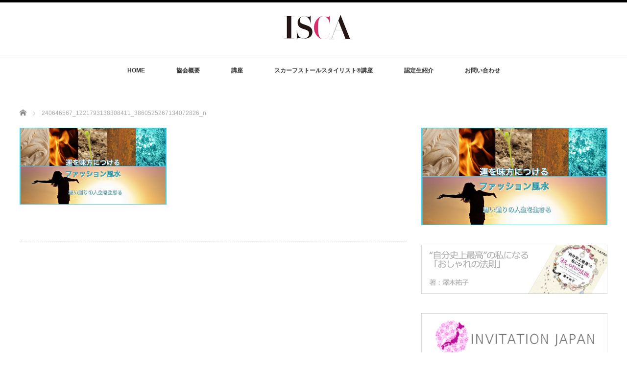

--- FILE ---
content_type: text/html; charset=UTF-8
request_url: https://stylingcounselor.com/fashion-hong-sui/240646567_1221793138308411_3860525267134072826_n/
body_size: 16733
content:
<!DOCTYPE html PUBLIC "-//W3C//DTD XHTML 1.1//EN" "http://www.w3.org/TR/xhtml11/DTD/xhtml11.dtd">
<!--[if lt IE 9]><html xmlns="http://www.w3.org/1999/xhtml" class="ie"><![endif]-->
<!--[if (gt IE 9)|!(IE)]><!--><html xmlns="http://www.w3.org/1999/xhtml"><!--<![endif]-->
<head profile="http://gmpg.org/xfn/11">
<meta name="google-site-verification" content="kClIgleV96DYkz7FV_iAwprVDrqA-39U-7ZKzLLLqxA" />
<meta http-equiv="Content-Type" content="text/html; charset=UTF-8" />
<meta http-equiv="X-UA-Compatible" content="IE=edge,chrome=1" />
<meta name="viewport" content="width=device-width" />
<title>240646567_1221793138308411_3860525267134072826_n | パーソナルスタイリスト講座・スタイリングカウンセラーパーソナルスタイリスト講座・スタイリングカウンセラー</title>
<meta name="description" content="..." />

<link rel="alternate" type="application/rss+xml" title="パーソナルスタイリスト講座・スタイリングカウンセラー RSS Feed" href="https://stylingcounselor.com/feed/" />
<link rel="alternate" type="application/atom+xml" title="パーソナルスタイリスト講座・スタイリングカウンセラー Atom Feed" href="https://stylingcounselor.com/feed/atom/" />
<link rel="pingback" href="https://stylingcounselor.com/xmlrpc.php" />


		<!-- All in One SEO 4.9.2 - aioseo.com -->
	<meta name="robots" content="max-snippet:-1, max-image-preview:large, max-video-preview:-1" />
	<link rel="canonical" href="https://stylingcounselor.com/fashion-hong-sui/240646567_1221793138308411_3860525267134072826_n/" />
	<meta name="generator" content="All in One SEO (AIOSEO) 4.9.2" />
		<meta property="og:locale" content="ja_JP" />
		<meta property="og:site_name" content="パーソナルスタイリスト講座・スタイリングカウンセラー" />
		<meta property="og:type" content="article" />
		<meta property="og:title" content="240646567_1221793138308411_3860525267134072826_n | パーソナルスタイリスト講座・スタイリングカウンセラー" />
		<meta property="og:url" content="https://stylingcounselor.com/fashion-hong-sui/240646567_1221793138308411_3860525267134072826_n/" />
		<meta property="fb:admins" content="146923642063535" />
		<meta property="og:image" content="https://stylingcounselor.com/wp-content/uploads/2021/01/ISCA.jpg" />
		<meta property="og:image:secure_url" content="https://stylingcounselor.com/wp-content/uploads/2021/01/ISCA.jpg" />
		<meta property="og:image:width" content="1746" />
		<meta property="og:image:height" content="1082" />
		<meta property="article:published_time" content="2021-10-23T07:42:58+00:00" />
		<meta property="article:modified_time" content="2021-10-23T07:42:58+00:00" />
		<meta property="article:publisher" content="https://www.facebook.com/stylingcounselor2014" />
		<meta name="twitter:card" content="summary" />
		<meta name="twitter:site" content="@sawakiyuko" />
		<meta name="twitter:title" content="240646567_1221793138308411_3860525267134072826_n | パーソナルスタイリスト講座・スタイリングカウンセラー" />
		<meta name="twitter:image" content="https://stylingcounselor.com/wp-content/uploads/2021/01/ISCA.jpg" />
		<script type="application/ld+json" class="aioseo-schema">
			{"@context":"https:\/\/schema.org","@graph":[{"@type":"BreadcrumbList","@id":"https:\/\/stylingcounselor.com\/fashion-hong-sui\/240646567_1221793138308411_3860525267134072826_n\/#breadcrumblist","itemListElement":[{"@type":"ListItem","@id":"https:\/\/stylingcounselor.com#listItem","position":1,"name":"\u30db\u30fc\u30e0","item":"https:\/\/stylingcounselor.com","nextItem":{"@type":"ListItem","@id":"https:\/\/stylingcounselor.com\/fashion-hong-sui\/240646567_1221793138308411_3860525267134072826_n\/#listItem","name":"240646567_1221793138308411_3860525267134072826_n"}},{"@type":"ListItem","@id":"https:\/\/stylingcounselor.com\/fashion-hong-sui\/240646567_1221793138308411_3860525267134072826_n\/#listItem","position":2,"name":"240646567_1221793138308411_3860525267134072826_n","previousItem":{"@type":"ListItem","@id":"https:\/\/stylingcounselor.com#listItem","name":"\u30db\u30fc\u30e0"}}]},{"@type":"ItemPage","@id":"https:\/\/stylingcounselor.com\/fashion-hong-sui\/240646567_1221793138308411_3860525267134072826_n\/#itempage","url":"https:\/\/stylingcounselor.com\/fashion-hong-sui\/240646567_1221793138308411_3860525267134072826_n\/","name":"240646567_1221793138308411_3860525267134072826_n | \u30d1\u30fc\u30bd\u30ca\u30eb\u30b9\u30bf\u30a4\u30ea\u30b9\u30c8\u8b1b\u5ea7\u30fb\u30b9\u30bf\u30a4\u30ea\u30f3\u30b0\u30ab\u30a6\u30f3\u30bb\u30e9\u30fc","inLanguage":"ja","isPartOf":{"@id":"https:\/\/stylingcounselor.com\/#website"},"breadcrumb":{"@id":"https:\/\/stylingcounselor.com\/fashion-hong-sui\/240646567_1221793138308411_3860525267134072826_n\/#breadcrumblist"},"author":{"@id":"https:\/\/stylingcounselor.com\/author\/yukosawaki\/#author"},"creator":{"@id":"https:\/\/stylingcounselor.com\/author\/yukosawaki\/#author"},"datePublished":"2021-10-23T16:42:58+09:00","dateModified":"2021-10-23T16:42:58+09:00"},{"@type":"Organization","@id":"https:\/\/stylingcounselor.com\/#organization","name":"\u4e00\u822c\u793e\u56e3\u6cd5\u4eba\u56fd\u969b\u30b9\u30bf\u30a4\u30ea\u30f3\u30b0\u30ab\u30a6\u30f3\u30bb\u30e9\u30fc\u5354\u4f1a","description":"\u30d1\u30fc\u30bd\u30ca\u30eb\u30b9\u30bf\u30a4\u30ea\u30b9\u30c8\u990a\u6210\u8b1b\u5ea7","url":"https:\/\/stylingcounselor.com\/","telephone":"+81368129312","logo":{"@type":"ImageObject","url":"https:\/\/stylingcounselor.com\/wp-content\/uploads\/2020\/01\/e910736040414d3c7deea9facd4b143c-1.jpg","@id":"https:\/\/stylingcounselor.com\/fashion-hong-sui\/240646567_1221793138308411_3860525267134072826_n\/#organizationLogo","width":1920,"height":1920},"image":{"@id":"https:\/\/stylingcounselor.com\/fashion-hong-sui\/240646567_1221793138308411_3860525267134072826_n\/#organizationLogo"},"sameAs":["https:\/\/www.instagram.com\/stylingcounselor\/","https:\/\/www.tiktok.com\/@stylingcounselor1","https:\/\/www.youtube.com\/channel\/UCUy2EROQCr11WTs5H_wV4zQ"]},{"@type":"Person","@id":"https:\/\/stylingcounselor.com\/author\/yukosawaki\/#author","url":"https:\/\/stylingcounselor.com\/author\/yukosawaki\/","name":"stylingcounselor","image":{"@type":"ImageObject","@id":"https:\/\/stylingcounselor.com\/fashion-hong-sui\/240646567_1221793138308411_3860525267134072826_n\/#authorImage","url":"https:\/\/secure.gravatar.com\/avatar\/92e912cdc565c435be77bdb5eae5ba74e98edad9fc25a80dd813ffe8698197ec?s=96&d=mm&r=g","width":96,"height":96,"caption":"stylingcounselor"}},{"@type":"WebSite","@id":"https:\/\/stylingcounselor.com\/#website","url":"https:\/\/stylingcounselor.com\/","name":"\u30d1\u30fc\u30bd\u30ca\u30eb\u30b9\u30bf\u30a4\u30ea\u30b9\u30c8\u8b1b\u5ea7\u30fb\u30b9\u30bf\u30a4\u30ea\u30f3\u30b0\u30ab\u30a6\u30f3\u30bb\u30e9\u30fc","description":"\u30d1\u30fc\u30bd\u30ca\u30eb\u30b9\u30bf\u30a4\u30ea\u30b9\u30c8\u990a\u6210\u8b1b\u5ea7","inLanguage":"ja","publisher":{"@id":"https:\/\/stylingcounselor.com\/#organization"}}]}
		</script>
		<!-- All in One SEO -->

	    <script>
	        var ajaxurl = "https://stylingcounselor.com/wp-admin/admin-ajax.php";
	    </script>
	<link rel='dns-prefetch' href='//www.googletagmanager.com' />
<link rel='dns-prefetch' href='//pagead2.googlesyndication.com' />
<link rel="alternate" type="application/rss+xml" title="パーソナルスタイリスト講座・スタイリングカウンセラー &raquo; 240646567_1221793138308411_3860525267134072826_n のコメントのフィード" href="https://stylingcounselor.com/fashion-hong-sui/240646567_1221793138308411_3860525267134072826_n/feed/" />
<link rel="alternate" title="oEmbed (JSON)" type="application/json+oembed" href="https://stylingcounselor.com/wp-json/oembed/1.0/embed?url=https%3A%2F%2Fstylingcounselor.com%2Ffashion-hong-sui%2F240646567_1221793138308411_3860525267134072826_n%2F" />
<link rel="alternate" title="oEmbed (XML)" type="text/xml+oembed" href="https://stylingcounselor.com/wp-json/oembed/1.0/embed?url=https%3A%2F%2Fstylingcounselor.com%2Ffashion-hong-sui%2F240646567_1221793138308411_3860525267134072826_n%2F&#038;format=xml" />
<style id='wp-img-auto-sizes-contain-inline-css' type='text/css'>
img:is([sizes=auto i],[sizes^="auto," i]){contain-intrinsic-size:3000px 1500px}
/*# sourceURL=wp-img-auto-sizes-contain-inline-css */
</style>
<style id='wp-emoji-styles-inline-css' type='text/css'>

	img.wp-smiley, img.emoji {
		display: inline !important;
		border: none !important;
		box-shadow: none !important;
		height: 1em !important;
		width: 1em !important;
		margin: 0 0.07em !important;
		vertical-align: -0.1em !important;
		background: none !important;
		padding: 0 !important;
	}
/*# sourceURL=wp-emoji-styles-inline-css */
</style>
<style id='wp-block-library-inline-css' type='text/css'>
:root{--wp-block-synced-color:#7a00df;--wp-block-synced-color--rgb:122,0,223;--wp-bound-block-color:var(--wp-block-synced-color);--wp-editor-canvas-background:#ddd;--wp-admin-theme-color:#007cba;--wp-admin-theme-color--rgb:0,124,186;--wp-admin-theme-color-darker-10:#006ba1;--wp-admin-theme-color-darker-10--rgb:0,107,160.5;--wp-admin-theme-color-darker-20:#005a87;--wp-admin-theme-color-darker-20--rgb:0,90,135;--wp-admin-border-width-focus:2px}@media (min-resolution:192dpi){:root{--wp-admin-border-width-focus:1.5px}}.wp-element-button{cursor:pointer}:root .has-very-light-gray-background-color{background-color:#eee}:root .has-very-dark-gray-background-color{background-color:#313131}:root .has-very-light-gray-color{color:#eee}:root .has-very-dark-gray-color{color:#313131}:root .has-vivid-green-cyan-to-vivid-cyan-blue-gradient-background{background:linear-gradient(135deg,#00d084,#0693e3)}:root .has-purple-crush-gradient-background{background:linear-gradient(135deg,#34e2e4,#4721fb 50%,#ab1dfe)}:root .has-hazy-dawn-gradient-background{background:linear-gradient(135deg,#faaca8,#dad0ec)}:root .has-subdued-olive-gradient-background{background:linear-gradient(135deg,#fafae1,#67a671)}:root .has-atomic-cream-gradient-background{background:linear-gradient(135deg,#fdd79a,#004a59)}:root .has-nightshade-gradient-background{background:linear-gradient(135deg,#330968,#31cdcf)}:root .has-midnight-gradient-background{background:linear-gradient(135deg,#020381,#2874fc)}:root{--wp--preset--font-size--normal:16px;--wp--preset--font-size--huge:42px}.has-regular-font-size{font-size:1em}.has-larger-font-size{font-size:2.625em}.has-normal-font-size{font-size:var(--wp--preset--font-size--normal)}.has-huge-font-size{font-size:var(--wp--preset--font-size--huge)}:root .has-text-align-center{text-align:center}:root .has-text-align-left{text-align:left}:root .has-text-align-right{text-align:right}.has-fit-text{white-space:nowrap!important}#end-resizable-editor-section{display:none}.aligncenter{clear:both}.items-justified-left{justify-content:flex-start}.items-justified-center{justify-content:center}.items-justified-right{justify-content:flex-end}.items-justified-space-between{justify-content:space-between}.screen-reader-text{word-wrap:normal!important;border:0;clip-path:inset(50%);height:1px;margin:-1px;overflow:hidden;padding:0;position:absolute;width:1px}.screen-reader-text:focus{background-color:#ddd;clip-path:none;color:#444;display:block;font-size:1em;height:auto;left:5px;line-height:normal;padding:15px 23px 14px;text-decoration:none;top:5px;width:auto;z-index:100000}html :where(.has-border-color){border-style:solid}html :where([style*=border-top-color]){border-top-style:solid}html :where([style*=border-right-color]){border-right-style:solid}html :where([style*=border-bottom-color]){border-bottom-style:solid}html :where([style*=border-left-color]){border-left-style:solid}html :where([style*=border-width]){border-style:solid}html :where([style*=border-top-width]){border-top-style:solid}html :where([style*=border-right-width]){border-right-style:solid}html :where([style*=border-bottom-width]){border-bottom-style:solid}html :where([style*=border-left-width]){border-left-style:solid}html :where(img[class*=wp-image-]){height:auto;max-width:100%}:where(figure){margin:0 0 1em}html :where(.is-position-sticky){--wp-admin--admin-bar--position-offset:var(--wp-admin--admin-bar--height,0px)}@media screen and (max-width:600px){html :where(.is-position-sticky){--wp-admin--admin-bar--position-offset:0px}}

/*# sourceURL=wp-block-library-inline-css */
</style><style id='global-styles-inline-css' type='text/css'>
:root{--wp--preset--aspect-ratio--square: 1;--wp--preset--aspect-ratio--4-3: 4/3;--wp--preset--aspect-ratio--3-4: 3/4;--wp--preset--aspect-ratio--3-2: 3/2;--wp--preset--aspect-ratio--2-3: 2/3;--wp--preset--aspect-ratio--16-9: 16/9;--wp--preset--aspect-ratio--9-16: 9/16;--wp--preset--color--black: #000000;--wp--preset--color--cyan-bluish-gray: #abb8c3;--wp--preset--color--white: #ffffff;--wp--preset--color--pale-pink: #f78da7;--wp--preset--color--vivid-red: #cf2e2e;--wp--preset--color--luminous-vivid-orange: #ff6900;--wp--preset--color--luminous-vivid-amber: #fcb900;--wp--preset--color--light-green-cyan: #7bdcb5;--wp--preset--color--vivid-green-cyan: #00d084;--wp--preset--color--pale-cyan-blue: #8ed1fc;--wp--preset--color--vivid-cyan-blue: #0693e3;--wp--preset--color--vivid-purple: #9b51e0;--wp--preset--gradient--vivid-cyan-blue-to-vivid-purple: linear-gradient(135deg,rgb(6,147,227) 0%,rgb(155,81,224) 100%);--wp--preset--gradient--light-green-cyan-to-vivid-green-cyan: linear-gradient(135deg,rgb(122,220,180) 0%,rgb(0,208,130) 100%);--wp--preset--gradient--luminous-vivid-amber-to-luminous-vivid-orange: linear-gradient(135deg,rgb(252,185,0) 0%,rgb(255,105,0) 100%);--wp--preset--gradient--luminous-vivid-orange-to-vivid-red: linear-gradient(135deg,rgb(255,105,0) 0%,rgb(207,46,46) 100%);--wp--preset--gradient--very-light-gray-to-cyan-bluish-gray: linear-gradient(135deg,rgb(238,238,238) 0%,rgb(169,184,195) 100%);--wp--preset--gradient--cool-to-warm-spectrum: linear-gradient(135deg,rgb(74,234,220) 0%,rgb(151,120,209) 20%,rgb(207,42,186) 40%,rgb(238,44,130) 60%,rgb(251,105,98) 80%,rgb(254,248,76) 100%);--wp--preset--gradient--blush-light-purple: linear-gradient(135deg,rgb(255,206,236) 0%,rgb(152,150,240) 100%);--wp--preset--gradient--blush-bordeaux: linear-gradient(135deg,rgb(254,205,165) 0%,rgb(254,45,45) 50%,rgb(107,0,62) 100%);--wp--preset--gradient--luminous-dusk: linear-gradient(135deg,rgb(255,203,112) 0%,rgb(199,81,192) 50%,rgb(65,88,208) 100%);--wp--preset--gradient--pale-ocean: linear-gradient(135deg,rgb(255,245,203) 0%,rgb(182,227,212) 50%,rgb(51,167,181) 100%);--wp--preset--gradient--electric-grass: linear-gradient(135deg,rgb(202,248,128) 0%,rgb(113,206,126) 100%);--wp--preset--gradient--midnight: linear-gradient(135deg,rgb(2,3,129) 0%,rgb(40,116,252) 100%);--wp--preset--font-size--small: 13px;--wp--preset--font-size--medium: 20px;--wp--preset--font-size--large: 36px;--wp--preset--font-size--x-large: 42px;--wp--preset--spacing--20: 0.44rem;--wp--preset--spacing--30: 0.67rem;--wp--preset--spacing--40: 1rem;--wp--preset--spacing--50: 1.5rem;--wp--preset--spacing--60: 2.25rem;--wp--preset--spacing--70: 3.38rem;--wp--preset--spacing--80: 5.06rem;--wp--preset--shadow--natural: 6px 6px 9px rgba(0, 0, 0, 0.2);--wp--preset--shadow--deep: 12px 12px 50px rgba(0, 0, 0, 0.4);--wp--preset--shadow--sharp: 6px 6px 0px rgba(0, 0, 0, 0.2);--wp--preset--shadow--outlined: 6px 6px 0px -3px rgb(255, 255, 255), 6px 6px rgb(0, 0, 0);--wp--preset--shadow--crisp: 6px 6px 0px rgb(0, 0, 0);}:where(.is-layout-flex){gap: 0.5em;}:where(.is-layout-grid){gap: 0.5em;}body .is-layout-flex{display: flex;}.is-layout-flex{flex-wrap: wrap;align-items: center;}.is-layout-flex > :is(*, div){margin: 0;}body .is-layout-grid{display: grid;}.is-layout-grid > :is(*, div){margin: 0;}:where(.wp-block-columns.is-layout-flex){gap: 2em;}:where(.wp-block-columns.is-layout-grid){gap: 2em;}:where(.wp-block-post-template.is-layout-flex){gap: 1.25em;}:where(.wp-block-post-template.is-layout-grid){gap: 1.25em;}.has-black-color{color: var(--wp--preset--color--black) !important;}.has-cyan-bluish-gray-color{color: var(--wp--preset--color--cyan-bluish-gray) !important;}.has-white-color{color: var(--wp--preset--color--white) !important;}.has-pale-pink-color{color: var(--wp--preset--color--pale-pink) !important;}.has-vivid-red-color{color: var(--wp--preset--color--vivid-red) !important;}.has-luminous-vivid-orange-color{color: var(--wp--preset--color--luminous-vivid-orange) !important;}.has-luminous-vivid-amber-color{color: var(--wp--preset--color--luminous-vivid-amber) !important;}.has-light-green-cyan-color{color: var(--wp--preset--color--light-green-cyan) !important;}.has-vivid-green-cyan-color{color: var(--wp--preset--color--vivid-green-cyan) !important;}.has-pale-cyan-blue-color{color: var(--wp--preset--color--pale-cyan-blue) !important;}.has-vivid-cyan-blue-color{color: var(--wp--preset--color--vivid-cyan-blue) !important;}.has-vivid-purple-color{color: var(--wp--preset--color--vivid-purple) !important;}.has-black-background-color{background-color: var(--wp--preset--color--black) !important;}.has-cyan-bluish-gray-background-color{background-color: var(--wp--preset--color--cyan-bluish-gray) !important;}.has-white-background-color{background-color: var(--wp--preset--color--white) !important;}.has-pale-pink-background-color{background-color: var(--wp--preset--color--pale-pink) !important;}.has-vivid-red-background-color{background-color: var(--wp--preset--color--vivid-red) !important;}.has-luminous-vivid-orange-background-color{background-color: var(--wp--preset--color--luminous-vivid-orange) !important;}.has-luminous-vivid-amber-background-color{background-color: var(--wp--preset--color--luminous-vivid-amber) !important;}.has-light-green-cyan-background-color{background-color: var(--wp--preset--color--light-green-cyan) !important;}.has-vivid-green-cyan-background-color{background-color: var(--wp--preset--color--vivid-green-cyan) !important;}.has-pale-cyan-blue-background-color{background-color: var(--wp--preset--color--pale-cyan-blue) !important;}.has-vivid-cyan-blue-background-color{background-color: var(--wp--preset--color--vivid-cyan-blue) !important;}.has-vivid-purple-background-color{background-color: var(--wp--preset--color--vivid-purple) !important;}.has-black-border-color{border-color: var(--wp--preset--color--black) !important;}.has-cyan-bluish-gray-border-color{border-color: var(--wp--preset--color--cyan-bluish-gray) !important;}.has-white-border-color{border-color: var(--wp--preset--color--white) !important;}.has-pale-pink-border-color{border-color: var(--wp--preset--color--pale-pink) !important;}.has-vivid-red-border-color{border-color: var(--wp--preset--color--vivid-red) !important;}.has-luminous-vivid-orange-border-color{border-color: var(--wp--preset--color--luminous-vivid-orange) !important;}.has-luminous-vivid-amber-border-color{border-color: var(--wp--preset--color--luminous-vivid-amber) !important;}.has-light-green-cyan-border-color{border-color: var(--wp--preset--color--light-green-cyan) !important;}.has-vivid-green-cyan-border-color{border-color: var(--wp--preset--color--vivid-green-cyan) !important;}.has-pale-cyan-blue-border-color{border-color: var(--wp--preset--color--pale-cyan-blue) !important;}.has-vivid-cyan-blue-border-color{border-color: var(--wp--preset--color--vivid-cyan-blue) !important;}.has-vivid-purple-border-color{border-color: var(--wp--preset--color--vivid-purple) !important;}.has-vivid-cyan-blue-to-vivid-purple-gradient-background{background: var(--wp--preset--gradient--vivid-cyan-blue-to-vivid-purple) !important;}.has-light-green-cyan-to-vivid-green-cyan-gradient-background{background: var(--wp--preset--gradient--light-green-cyan-to-vivid-green-cyan) !important;}.has-luminous-vivid-amber-to-luminous-vivid-orange-gradient-background{background: var(--wp--preset--gradient--luminous-vivid-amber-to-luminous-vivid-orange) !important;}.has-luminous-vivid-orange-to-vivid-red-gradient-background{background: var(--wp--preset--gradient--luminous-vivid-orange-to-vivid-red) !important;}.has-very-light-gray-to-cyan-bluish-gray-gradient-background{background: var(--wp--preset--gradient--very-light-gray-to-cyan-bluish-gray) !important;}.has-cool-to-warm-spectrum-gradient-background{background: var(--wp--preset--gradient--cool-to-warm-spectrum) !important;}.has-blush-light-purple-gradient-background{background: var(--wp--preset--gradient--blush-light-purple) !important;}.has-blush-bordeaux-gradient-background{background: var(--wp--preset--gradient--blush-bordeaux) !important;}.has-luminous-dusk-gradient-background{background: var(--wp--preset--gradient--luminous-dusk) !important;}.has-pale-ocean-gradient-background{background: var(--wp--preset--gradient--pale-ocean) !important;}.has-electric-grass-gradient-background{background: var(--wp--preset--gradient--electric-grass) !important;}.has-midnight-gradient-background{background: var(--wp--preset--gradient--midnight) !important;}.has-small-font-size{font-size: var(--wp--preset--font-size--small) !important;}.has-medium-font-size{font-size: var(--wp--preset--font-size--medium) !important;}.has-large-font-size{font-size: var(--wp--preset--font-size--large) !important;}.has-x-large-font-size{font-size: var(--wp--preset--font-size--x-large) !important;}
/*# sourceURL=global-styles-inline-css */
</style>

<style id='classic-theme-styles-inline-css' type='text/css'>
.wp-block-button__link{background-color:#32373c;border-radius:9999px;box-shadow:none;color:#fff;font-size:1.125em;padding:calc(.667em + 2px) calc(1.333em + 2px);text-decoration:none}.wp-block-file__button{background:#32373c;color:#fff}.wp-block-accordion-heading{margin:0}.wp-block-accordion-heading__toggle{background-color:inherit!important;color:inherit!important}.wp-block-accordion-heading__toggle:not(:focus-visible){outline:none}.wp-block-accordion-heading__toggle:focus,.wp-block-accordion-heading__toggle:hover{background-color:inherit!important;border:none;box-shadow:none;color:inherit;padding:var(--wp--preset--spacing--20,1em) 0;text-decoration:none}.wp-block-accordion-heading__toggle:focus-visible{outline:auto;outline-offset:0}
/*# sourceURL=https://stylingcounselor.com/wp-content/plugins/gutenberg/build/styles/block-library/classic.css */
</style>
<link rel='stylesheet' id='contact-form-7-css' href='https://stylingcounselor.com/wp-content/plugins/contact-form-7/includes/css/styles.css?ver=6.1.4' type='text/css' media='all' />
<link rel='stylesheet' id='sow-image-default-6ec9e3772f75-css' href='https://stylingcounselor.com/wp-content/uploads/siteorigin-widgets/sow-image-default-6ec9e3772f75.css?ver=dac86926de78daa3b9544810855edef9' type='text/css' media='all' />
<link rel='stylesheet' id='sow-image-default-8b5b6f678277-css' href='https://stylingcounselor.com/wp-content/uploads/siteorigin-widgets/sow-image-default-8b5b6f678277.css?ver=dac86926de78daa3b9544810855edef9' type='text/css' media='all' />
<link rel='stylesheet' id='sow-image-default-c4f6304fc136-css' href='https://stylingcounselor.com/wp-content/uploads/siteorigin-widgets/sow-image-default-c4f6304fc136.css?ver=dac86926de78daa3b9544810855edef9' type='text/css' media='all' />
<link rel='stylesheet' id='tablepress-default-css' href='https://stylingcounselor.com/wp-content/tablepress-combined.min.css?ver=38' type='text/css' media='all' />
<link rel='stylesheet' id='yesno_style-css' href='https://stylingcounselor.com/wp-content/plugins/yesno/css/style.css?ver=1.0.12' type='text/css' media='all' />
<script type="text/javascript" src="https://stylingcounselor.com/wp-includes/js/jquery/jquery.min.js?ver=3.7.1" id="jquery-core-js"></script>
<script type="text/javascript" src="https://stylingcounselor.com/wp-includes/js/jquery/jquery-migrate.min.js?ver=3.4.1" id="jquery-migrate-js"></script>

<!-- Site Kit によって追加された Google タグ（gtag.js）スニペット -->
<!-- Google アナリティクス スニペット (Site Kit が追加) -->
<script type="text/javascript" src="https://www.googletagmanager.com/gtag/js?id=G-HRT0ZCEQ84" id="google_gtagjs-js" async></script>
<script type="text/javascript" id="google_gtagjs-js-after">
/* <![CDATA[ */
window.dataLayer = window.dataLayer || [];function gtag(){dataLayer.push(arguments);}
gtag("set","linker",{"domains":["stylingcounselor.com"]});
gtag("js", new Date());
gtag("set", "developer_id.dZTNiMT", true);
gtag("config", "G-HRT0ZCEQ84");
//# sourceURL=google_gtagjs-js-after
/* ]]> */
</script>
<link rel="https://api.w.org/" href="https://stylingcounselor.com/wp-json/" /><link rel="alternate" title="JSON" type="application/json" href="https://stylingcounselor.com/wp-json/wp/v2/media/6466" /><!-- Favicon Rotator -->
<link rel="shortcut icon" href="https://stylingcounselor.com/wp-content/uploads/2020/01/e910736040414d3c7deea9facd4b143c-1-16x16.jpg" />
<link rel="apple-touch-icon-precomposed" href="https://stylingcounselor.com/wp-content/uploads/2020/01/e910736040414d3c7deea9facd4b143c-114x114.jpg" />
<!-- End Favicon Rotator -->
<meta name="generator" content="Site Kit by Google 1.168.0" /><script data-ad-client="ca-pub-2696308829042019" async src="https://pagead2.googlesyndication.com/pagead/js/adsbygoogle.js"></script>
<!-- Site Kit が追加した Google AdSense メタタグ -->
<meta name="google-adsense-platform-account" content="ca-host-pub-2644536267352236">
<meta name="google-adsense-platform-domain" content="sitekit.withgoogle.com">
<!-- Site Kit が追加した End Google AdSense メタタグ -->

<!-- BEGIN: WP Social Bookmarking Light HEAD --><script>
    (function (d, s, id) {
        var js, fjs = d.getElementsByTagName(s)[0];
        if (d.getElementById(id)) return;
        js = d.createElement(s);
        js.id = id;
        js.src = "//connect.facebook.net/en_US/sdk.js#xfbml=1&version=v2.7";
        fjs.parentNode.insertBefore(js, fjs);
    }(document, 'script', 'facebook-jssdk'));
</script>
<style type="text/css">.wp_social_bookmarking_light{
    border: 0 !important;
    padding: 10px 0 20px 0 !important;
    margin: 0 !important;
}
.wp_social_bookmarking_light div{
    float: left !important;
    border: 0 !important;
    padding: 0 !important;
    margin: 0 5px 0px 0 !important;
    min-height: 30px !important;
    line-height: 18px !important;
    text-indent: 0 !important;
}
.wp_social_bookmarking_light img{
    border: 0 !important;
    padding: 0;
    margin: 0;
    vertical-align: top !important;
}
.wp_social_bookmarking_light_clear{
    clear: both !important;
}
#fb-root{
    display: none;
}
.wsbl_twitter{
    width: 100px;
}
.wsbl_facebook_like iframe{
    max-width: none !important;
}
.wsbl_pinterest a{
    border: 0px !important;
}
</style>
<!-- END: WP Social Bookmarking Light HEAD -->

<!-- Google AdSense スニペット (Site Kit が追加) -->
<script type="text/javascript" async="async" src="https://pagead2.googlesyndication.com/pagead/js/adsbygoogle.js?client=ca-pub-2696308829042019&amp;host=ca-host-pub-2644536267352236" crossorigin="anonymous"></script>

<!-- (ここまで) Google AdSense スニペット (Site Kit が追加) -->
<style id="sccss">} カスタム CSS をここに入力してください */</style>
<link rel="stylesheet" href="//maxcdn.bootstrapcdn.com/font-awesome/4.3.0/css/font-awesome.min.css">
<link rel="stylesheet" href="https://stylingcounselor.com/wp-content/themes/luxe_tcd022/style.css?ver=3.4" type="text/css" />
<link rel="stylesheet" href="https://stylingcounselor.com/wp-content/themes/luxe_tcd022/comment-style.css?ver=3.4" type="text/css" />

<link rel="stylesheet" media="screen and (min-width:801px)" href="https://stylingcounselor.com/wp-content/themes/luxe_tcd022/style_pc.css?ver=3.4" type="text/css" />
<link rel="stylesheet" media="screen and (max-width:800px)" href="https://stylingcounselor.com/wp-content/themes/luxe_tcd022/style_sp.css?ver=3.4" type="text/css" />

<link rel="stylesheet" href="https://stylingcounselor.com/wp-content/themes/luxe_tcd022/japanese.css?ver=3.4" type="text/css" />

<script type="text/javascript" src="https://stylingcounselor.com/wp-content/themes/luxe_tcd022/js/jscript.js?ver=3.4"></script>
<script type="text/javascript" src="https://stylingcounselor.com/wp-content/themes/luxe_tcd022/js/scroll.js?ver=3.4"></script>
<script type="text/javascript" src="https://stylingcounselor.com/wp-content/themes/luxe_tcd022/js/comment.js?ver=3.4"></script>
<script type="text/javascript" src="https://stylingcounselor.com/wp-content/themes/luxe_tcd022/js/rollover.js?ver=3.4"></script>
<!--[if lt IE 9]>
<link id="stylesheet" rel="stylesheet" href="https://stylingcounselor.com/wp-content/themes/luxe_tcd022/style_pc.css?ver=3.4" type="text/css" />
<script type="text/javascript" src="https://stylingcounselor.com/wp-content/themes/luxe_tcd022/js/ie.js?ver=3.4"></script>
<link rel="stylesheet" href="https://stylingcounselor.com/wp-content/themes/luxe_tcd022/ie.css" type="text/css" />
<![endif]-->

<!--[if IE 7]>
<link rel="stylesheet" href="https://stylingcounselor.com/wp-content/themes/luxe_tcd022/ie7.css" type="text/css" />
<![endif]-->


<!-- carousel -->
<script type="text/javascript" src="https://stylingcounselor.com/wp-content/themes/luxe_tcd022/js/slick.min.js"></script>
<link rel="stylesheet" type="text/css" href="https://stylingcounselor.com/wp-content/themes/luxe_tcd022/js/slick.css"/>
<script type="text/javascript" charset="utf-8">
	jQuery(window).load(function() {
		jQuery('.carousel').slick({
			arrows: true,
			dots: false,
			infinite: true,
			slidesToShow: 6,
			slidesToScroll: 1,
			autoplay: true,
			autoplaySpeed: 3000,

		});
	});
</script>
<!-- /carousel -->


<style type="text/css">
body { font-size:14px; }
a {color: #333333;}
a:hover {color: #D82F6E;}
#global_menu ul ul li a{background:#333333;}
#global_menu ul ul li a:hover{background:#D82F6E;}
#return_top{background-color:#333333;}
#return_top:hover{background-color:#D82F6E;}
.google_search input:hover#search_button, .google_search #searchsubmit:hover { background-color:#D82F6E; }
.widget_search #search-btn input:hover, .widget_search #searchsubmit:hover { background-color:#D82F6E; }

#submit_comment:hover {
	background:#333333;
}



a:hover img{
	opacity:0.5;
}


#header{
	position: fixed;
	z-index: 9999999;
	background: #fff;
	border-top: solid 5px #000;
}

@media screen and (min-width:801px){
  #contents{
  	padding-top: 222px;
  }
}

@media screen and (max-width:801px){
  #contents{
  	padding-top: 60px;
  }
}

#wrapper{
	border-top: none;
}

</style>

<script async src="https://pagead2.googlesyndication.com/pagead/js/adsbygoogle.js?client=ca-pub-2696308829042019"
     crossorigin="anonymous"></script>

<link rel='stylesheet' id='su-shortcodes-css' href='https://stylingcounselor.com/wp-content/plugins/shortcodes-ultimate/includes/css/shortcodes.css?ver=7.4.7' type='text/css' media='all' />
</head>

<body data-rsssl=1 class="attachment wp-singular attachment-template-default attachmentid-6466 attachment-jpeg wp-theme-luxe_tcd022">
<div id="wrapper">
	<!-- header -->
	<div id="header" class="clearfix">
		<div id="logo-area">
			<!-- logo -->
			<div id='logo_image'>
<h1 id="logo" style="top:0px; left:409px;"><a href=" https://stylingcounselor.com/" title="パーソナルスタイリスト講座・スタイリングカウンセラー" data-label="パーソナルスタイリスト講座・スタイリングカウンセラー"><img src="https://stylingcounselor.com/wp-content/uploads/tcd-w/logo.png?1768535322" alt="パーソナルスタイリスト講座・スタイリングカウンセラー" title="パーソナルスタイリスト講座・スタイリングカウンセラー" /></a></h1>
</div>
		</div>
   <a href="#" class="menu_button">メニュー</a>
		<!-- global menu -->
		<div id="global_menu" class="clearfix">
	<ul id="menu-top-menu" class="menu"><li id="menu-item-85" class="menu-item menu-item-type-post_type menu-item-object-page menu-item-home menu-item-85"><a href="https://stylingcounselor.com/">HOME</a></li>
<li id="menu-item-114" class="menu-item menu-item-type-post_type menu-item-object-page menu-item-has-children menu-item-114"><a href="https://stylingcounselor.com/home/association-overview/">協会概要</a>
<ul class="sub-menu">
	<li id="menu-item-115" class="menu-item menu-item-type-post_type menu-item-object-page menu-item-115"><a href="https://stylingcounselor.com/association-philosophy/">協会理念</a></li>
	<li id="menu-item-110" class="menu-item menu-item-type-post_type menu-item-object-page menu-item-110"><a href="https://stylingcounselor.com/representative-2/">代表</a></li>
	<li id="menu-item-111" class="menu-item menu-item-type-post_type menu-item-object-page menu-item-111"><a href="https://stylingcounselor.com/representative-english/">代表（English)</a></li>
	<li id="menu-item-107" class="menu-item menu-item-type-post_type menu-item-object-page menu-item-107"><a href="https://stylingcounselor.com/media-achievements/">メディア実績</a></li>
	<li id="menu-item-102" class="menu-item menu-item-type-post_type menu-item-object-page menu-item-102"><a href="https://stylingcounselor.com/seminar-achievements/">セミナー実績</a></li>
	<li id="menu-item-99" class="menu-item menu-item-type-post_type menu-item-object-page menu-item-99"><a href="https://stylingcounselor.com/operation-system/">スタイリングカウンセラー®認定講座運営システム</a></li>
	<li id="menu-item-120" class="menu-item menu-item-type-post_type menu-item-object-page menu-item-120"><a href="https://stylingcounselor.com/lecture-seminar-request/">講演・セミナー依頼</a></li>
	<li id="menu-item-89" class="menu-item menu-item-type-post_type menu-item-object-page menu-item-89"><a href="https://stylingcounselor.com/advisory-board/">アドバイザリーボード</a></li>
</ul>
</li>
<li id="menu-item-119" class="menu-item menu-item-type-post_type menu-item-object-page menu-item-has-children menu-item-119"><a href="https://stylingcounselor.com/lecture/">講座</a>
<ul class="sub-menu">
	<li id="menu-item-113" class="menu-item menu-item-type-post_type menu-item-object-page menu-item-113"><a href="https://stylingcounselor.com/introductory-styling-counselor-2/">入門講座</a></li>
	<li id="menu-item-98" class="menu-item menu-item-type-post_type menu-item-object-page menu-item-98"><a href="https://stylingcounselor.com/stylingcounselor-basic/">ベーシック講座</a></li>
	<li id="menu-item-97" class="menu-item menu-item-type-post_type menu-item-object-page menu-item-97"><a href="https://stylingcounselor.com/stylingcounselor-pro/">プロ講座</a></li>
	<li id="menu-item-5051" class="menu-item menu-item-type-post_type menu-item-object-page menu-item-5051"><a href="https://stylingcounselor.com/fukutorelp/">パーソナルスタイリストオンライン講座「服トレ®」</a></li>
	<li id="menu-item-117" class="menu-item menu-item-type-post_type menu-item-object-page menu-item-117"><a href="https://stylingcounselor.com/study/">研究科</a></li>
	<li id="menu-item-96" class="menu-item menu-item-type-post_type menu-item-object-page menu-item-96"><a href="https://stylingcounselor.com/instructor/">インストラクター認定講座</a></li>
	<li id="menu-item-1900" class="menu-item menu-item-type-post_type menu-item-object-page menu-item-1900"><a href="https://stylingcounselor.com/self-branding-course/">自分スタイリスト（マイスタイルの発見）</a></li>
	<li id="menu-item-105" class="menu-item menu-item-type-post_type menu-item-object-page menu-item-105"><a href="https://stylingcounselor.com/fashion-business/">ファッションビジネス講座</a></li>
	<li id="menu-item-121" class="menu-item menu-item-type-post_type menu-item-object-page menu-item-121"><a href="https://stylingcounselor.com/face-analysis-makeup-lesson/">顔分析メイクレッスン</a></li>
</ul>
</li>
<li id="menu-item-93" class="menu-item menu-item-type-post_type menu-item-object-page menu-item-has-children menu-item-93"><a href="https://stylingcounselor.com/scarfstylist/">スカーフストールスタイリスト®講座</a>
<ul class="sub-menu">
	<li id="menu-item-95" class="menu-item menu-item-type-post_type menu-item-object-page menu-item-95"><a href="https://stylingcounselor.com/scarf-stylist-introduction-2/">スカーフストールスタイリスト®入門講座</a></li>
</ul>
</li>
<li id="menu-item-118" class="menu-item menu-item-type-post_type menu-item-object-page menu-item-has-children menu-item-118"><a href="https://stylingcounselor.com/certified-student/">認定生紹介</a>
<ul class="sub-menu">
	<li id="menu-item-94" class="menu-item menu-item-type-post_type menu-item-object-page menu-item-94"><a href="https://stylingcounselor.com/scarf-stylist-certified-student/">スカーフストールスタイリスト®認定生</a></li>
	<li id="menu-item-6501" class="menu-item menu-item-type-post_type menu-item-object-page menu-item-6501"><a href="https://stylingcounselor.com/fashion-hong-sui/">ファッション風水認定生</a></li>
</ul>
</li>
<li id="menu-item-87" class="menu-item menu-item-type-post_type menu-item-object-page menu-item-has-children menu-item-87"><a href="https://stylingcounselor.com/contact/">お問い合わせ</a>
<ul class="sub-menu">
	<li id="menu-item-88" class="menu-item menu-item-type-post_type menu-item-object-page menu-item-88"><a href="https://stylingcounselor.com/contact/faq/">よくあるご質問</a></li>
	<li id="menu-item-1844" class="menu-item menu-item-type-post_type menu-item-object-post menu-item-1844"><a href="https://stylingcounselor.com/%e3%83%91%e3%83%bc%e3%82%bd%e3%83%8a%e3%83%ab%e3%82%b9%e3%82%bf%e3%82%a4%e3%83%aa%e3%82%b9%e3%83%88%e3%81%a8%e3%81%af%e3%81%a9%e3%82%93%e3%81%aa%e8%81%b7%e6%a5%ad%e3%81%8b/">パーソナルスタイリストとはどんな職業か？</a></li>
	<li id="menu-item-1879" class="menu-item menu-item-type-post_type menu-item-object-post menu-item-1879"><a href="https://stylingcounselor.com/%e3%83%91%e3%83%bc%e3%82%bd%e3%83%8a%e3%83%ab%e3%82%b9%e3%82%bf%e3%82%a4%e3%83%aa%e3%82%b9%e3%83%88%e3%81%ae%e5%8f%8e%e5%85%a5/">パーソナルスタイリストの収入</a></li>
</ul>
</li>
</ul>		</div>
		<!-- /global menu -->

	</div>
	<!-- /header -->


	<div id="contents" class="clearfix">
		
<ul id="bread_crumb" class="clearfix">
 <li itemscope="itemscope" itemtype="http://data-vocabulary.org/Breadcrumb" class="home"><a itemprop="url" href="https://stylingcounselor.com/"><span itemprop="title">Home</span></a></li>

 <li class="last">240646567_1221793138308411_3860525267134072826_n</li>

 </ul>
		<!-- main contents -->
		<div id="mainColumn">
						<div class="post clearfix">
								<div class="post_content">
					<p class="attachment"><a href='https://stylingcounselor.com/wp-content/uploads/2021/10/240646567_1221793138308411_3860525267134072826_n.jpg'><img decoding="async" width="300" height="157" src="https://stylingcounselor.com/wp-content/uploads/2021/10/240646567_1221793138308411_3860525267134072826_n-300x157.jpg" class="attachment-medium size-medium" alt="" srcset="https://stylingcounselor.com/wp-content/uploads/2021/10/240646567_1221793138308411_3860525267134072826_n-300x157.jpg 300w, https://stylingcounselor.com/wp-content/uploads/2021/10/240646567_1221793138308411_3860525267134072826_n-1024x536.jpg 1024w, https://stylingcounselor.com/wp-content/uploads/2021/10/240646567_1221793138308411_3860525267134072826_n-768x402.jpg 768w, https://stylingcounselor.com/wp-content/uploads/2021/10/240646567_1221793138308411_3860525267134072826_n-380x200.jpg 380w, https://stylingcounselor.com/wp-content/uploads/2021/10/240646567_1221793138308411_3860525267134072826_n.jpg 1200w" sizes="(max-width: 300px) 100vw, 300px" /></a></p>
<div class='wp_social_bookmarking_light'>        <div class="wsbl_facebook_like"><div id="fb-root"></div><fb:like href="https://stylingcounselor.com/fashion-hong-sui/240646567_1221793138308411_3860525267134072826_n/" layout="button_count" action="like" width="100" share="false" show_faces="false" ></fb:like></div>        <div class="wsbl_facebook_share"><div id="fb-root"></div><fb:share-button href="https://stylingcounselor.com/fashion-hong-sui/240646567_1221793138308411_3860525267134072826_n/" type="button_count" ></fb:share-button></div></div>
<br class='wp_social_bookmarking_light_clear' />
									</div>
			</div>
			
		</div>
		<!-- /main contents -->

		<!-- sideColumn -->

		<div id="sideColumn">
			
<div class="side_widget clearfix widget_sow-image" id="sow-image-8">
<div
			
			class="so-widget-sow-image so-widget-sow-image-default-6ec9e3772f75"
			
		>
<div class="sow-image-container">
			<a href="https://stylingcounselor.com/service/"
			target="_blank" rel="noopener noreferrer" 		>
			<img 
	src="https://stylingcounselor.com/wp-content/uploads/2017/06/iscabunner380180-service.png" srcset="https://stylingcounselor.com/wp-content/uploads/2021/10/240646567_1221793138308411_3860525267134072826_n.jpg 1200w, https://stylingcounselor.com/wp-content/uploads/2021/10/240646567_1221793138308411_3860525267134072826_n-300x157.jpg 300w, https://stylingcounselor.com/wp-content/uploads/2021/10/240646567_1221793138308411_3860525267134072826_n-1024x536.jpg 1024w, https://stylingcounselor.com/wp-content/uploads/2021/10/240646567_1221793138308411_3860525267134072826_n-768x402.jpg 768w, https://stylingcounselor.com/wp-content/uploads/2021/10/240646567_1221793138308411_3860525267134072826_n-380x200.jpg 380w" sizes="(max-width: 1200px) 100vw, 1200px" title="240646567_1221793138308411_3860525267134072826_n" alt="" decoding="async" 		class="so-widget-image"/>
			</a></div>

</div></div>
<div class="side_widget clearfix widget_sow-image" id="sow-image-7">
<div
			
			class="so-widget-sow-image so-widget-sow-image-default-6ec9e3772f75"
			
		>
<div class="sow-image-container">
			<a href="https://stylingcounselor.com/service/"
			target="_blank" rel="noopener noreferrer" 		>
			<img 
	src="https://stylingcounselor.com/wp-content/uploads/2017/05/iscasidebunner-2.png" width="380" height="100" srcset="https://stylingcounselor.com/wp-content/uploads/2017/05/iscasidebunner-2.png 380w, https://stylingcounselor.com/wp-content/uploads/2017/05/iscasidebunner-2-300x79.png 300w" sizes="(max-width: 380px) 100vw, 380px" alt="" decoding="async" loading="lazy" 		class="so-widget-image"/>
			</a></div>

</div></div>
<div class="side_widget clearfix widget_sow-image" id="sow-image-12">
<div
			
			class="so-widget-sow-image so-widget-sow-image-default-6ec9e3772f75"
			
		>
<div class="sow-image-container">
			<a href="https://stylish-isca.com/shopping/"
			target="_blank" rel="noopener noreferrer" 		>
			<img 
	src="https://stylingcounselor.com/wp-content/uploads/2017/05/iscasidebunner-1.png" width="380" height="100" srcset="https://stylingcounselor.com/wp-content/uploads/2017/05/iscasidebunner-1.png 380w, https://stylingcounselor.com/wp-content/uploads/2017/05/iscasidebunner-1-300x79.png 300w" sizes="(max-width: 380px) 100vw, 380px" alt="" decoding="async" loading="lazy" 		class="so-widget-image"/>
			</a></div>

</div></div>
<div class="side_widget clearfix widget_sow-image" id="sow-image-22">
<div
			
			class="so-widget-sow-image so-widget-sow-image-default-6ec9e3772f75"
			
		>
<div class="sow-image-container">
			<a href="https://stylingcounselor.com/fashion-hong-sui1/"
			target="_blank" rel="noopener noreferrer" 		>
			<img 
	src="https://stylingcounselor.com/wp-content/uploads/2022/06/Hu_sui_20220629kyoukaisen_fin_fix.jpg" width="380" height="100" srcset="https://stylingcounselor.com/wp-content/uploads/2022/06/Hu_sui_20220629kyoukaisen_fin_fix.jpg 380w, https://stylingcounselor.com/wp-content/uploads/2022/06/Hu_sui_20220629kyoukaisen_fin_fix-300x79.jpg 300w" sizes="(max-width: 380px) 100vw, 380px" alt="" decoding="async" loading="lazy" 		class="so-widget-image"/>
			</a></div>

</div></div>
<div class="side_widget clearfix widget_black_studio_tinymce" id="black-studio-tinymce-6">
<div class="textwidget"><p><div class="su-heading su-heading-style-modern-1-dark su-heading-align-left" id="" style="font-size:15px;margin-bottom:20px"><div class="su-heading-inner">無料メルマガ好評配信中!</div></div></p>
<p><img class="alignnone size-large wp-image-639" src="https://stylingcounselor.com/wp-content/uploads/2017/05/iscameil6604001-1024x174-1-1024x174.png" alt="" width="1024" height="174" /></p>
<link rel="stylesheet" href="https://blogparts.reservestock.jp/stylesheets/blogparts/white.css" type="text/css"><link rel="stylesheet" href="https://blogparts.reservestock.jp/stylesheets/blogparts/common.css" type="text/css">
<div id="subscriber_form">
<div id="step_mail_title"></div>
<div style="padding-bottom:3px;" align="center">読者登録フォーム</div>
<div align="center">
<form method="post" action="https://www.reservestock.jp/entry_from_external_forms/new_subscribe/OWQxMTU3ZGZmZ">
<table class="table_05">
<tr>
<th style="">お名前(姓名)</th>
</tr>
<tr>
<td><input id="subscriber_last_name" name="subscriber_last_name" size="4" type="text" value="" />　<input id="subscriber_first_name" name="subscriber_first_name" size="4" type="text" value="" /></td>
</tr>
<tr>
<th>メールアドレス</th>
</tr>
<tr>
<td><input id="subscriber_mail_address" name="subscriber_mail_address" size="18" type="text" value="" /></td>
</tr>
<tr>
<th>受信形式</th>
</tr>
<tr>
<td>
<div><input checked="checked" id="html_enabled_true" name="html_enabled" type="radio" value="true" /> HTMLメール</div>
<div><input id="html_enabled_false" name="html_enabled" type="radio" value="false" /> 文字メール</div>
</td>
</tr>
</table>
<div align="center"><input src="https://stylingcounselor.com/wp-content/uploads/2017/06/isca-buttan13836.png" type="image" /></div>
</form>
</div>
<div id="credit">	<a href="https://www.reservestock.jp/" target='_blank'><img src="" width="130px" border="" alt="" />	</a></div>
</div>
<p>返信メールを送信させて頂いておりますが、"迷惑メール"フォルダ等に到達してしまう場合がございます。<br />
ご確認のほどよろしくお願い申し上げます。</p>
</div></div>
<div class="side_widget clearfix styled_post_list3_widget" id="styled_post_list3_widget-4">
<h3 class="side_headline">最近の投稿</h3>
<ul class="styled_post_list3">
 <li class="clearfix">
   <div class="thumb"><a class="image" href="https://stylingcounselor.com/ageingyoga/"><img width="76" height="76" src="https://stylingcounselor.com/wp-content/uploads/2025/12/08382ce068d392cc0fd3b2934fc23c89-76x76.png" class="attachment-widget_size size-widget_size wp-post-image" alt="" decoding="async" loading="lazy" srcset="https://stylingcounselor.com/wp-content/uploads/2025/12/08382ce068d392cc0fd3b2934fc23c89-76x76.png 76w, https://stylingcounselor.com/wp-content/uploads/2025/12/08382ce068d392cc0fd3b2934fc23c89-300x300.png 300w, https://stylingcounselor.com/wp-content/uploads/2025/12/08382ce068d392cc0fd3b2934fc23c89-150x150.png 150w, https://stylingcounselor.com/wp-content/uploads/2025/12/08382ce068d392cc0fd3b2934fc23c89-120x120.png 120w, https://stylingcounselor.com/wp-content/uploads/2025/12/08382ce068d392cc0fd3b2934fc23c89.png 500w" sizes="auto, (max-width: 76px) 100vw, 76px" /></a></div>
      <p class="date">2025/12/22</p>
      <h4 class="title"><a href="https://stylingcounselor.com/ageingyoga/">エイジング ヨガ 【 重ねた時間が美しさにつながる】</a></h4>
      <div class="excerpt"><a href="https://stylingcounselor.com/ageingyoga/">ISCAでは、心＋体＋装い＝自分らしい生き方提案しているので、エイジングヨガ®もご提案しています。
…</a></div>
    </li>
 <li class="clearfix">
   <div class="thumb"><a class="image" href="https://stylingcounselor.com/fashionkindle/"><img width="76" height="76" src="https://stylingcounselor.com/wp-content/uploads/2025/10/kindle-76x76.jpg" class="attachment-widget_size size-widget_size wp-post-image" alt="" decoding="async" loading="lazy" srcset="https://stylingcounselor.com/wp-content/uploads/2025/10/kindle-76x76.jpg 76w, https://stylingcounselor.com/wp-content/uploads/2025/10/kindle-150x150.jpg 150w, https://stylingcounselor.com/wp-content/uploads/2025/10/kindle-120x120.jpg 120w" sizes="auto, (max-width: 76px) 100vw, 76px" /></a></div>
      <p class="date">2025/10/22</p>
      <h4 class="title"><a href="https://stylingcounselor.com/fashionkindle/">ファッション風水kindle出版</a></h4>
      <div class="excerpt"><a href="https://stylingcounselor.com/fashionkindle/">





運が良くなる・目標が達成できる


ファッション風水kindle出版









…</a></div>
    </li>
 <li class="clearfix">
   <div class="thumb"><a class="image" href="https://stylingcounselor.com/isca10th-anniversary/"><img width="76" height="76" src="https://stylingcounselor.com/wp-content/uploads/2025/09/10-76x76.jpg" class="attachment-widget_size size-widget_size wp-post-image" alt="" decoding="async" loading="lazy" srcset="https://stylingcounselor.com/wp-content/uploads/2025/09/10-76x76.jpg 76w, https://stylingcounselor.com/wp-content/uploads/2025/09/10-150x150.jpg 150w, https://stylingcounselor.com/wp-content/uploads/2025/09/10-120x120.jpg 120w" sizes="auto, (max-width: 76px) 100vw, 76px" /></a></div>
      <p class="date">2025/9/26</p>
      <h4 class="title"><a href="https://stylingcounselor.com/isca10th-anniversary/">ISCA10年の想い出を振り返る</a></h4>
      <div class="excerpt"><a href="https://stylingcounselor.com/isca10th-anniversary/">2023年11月26日東京国際フォーラムにて、ISCA10アニバーサリー・ファッションフェス

開会…</a></div>
    </li>
</ul>
</div>
<div class="side_widget clearfix widget_breadcrumb_navxt" id="bcn_widget-5">
<div class="breadcrumbs" vocab="https://schema.org/" typeof="BreadcrumbList"><!-- Breadcrumb NavXT 7.5.0 -->
<span property="itemListElement" typeof="ListItem"><a property="item" typeof="WebPage" title="パーソナルスタイリスト講座・スタイリングカウンセラーへ移動する" href="https://stylingcounselor.com" class="home" ><span property="name">パーソナルスタイリスト講座・スタイリングカウンセラー</span></a><meta property="position" content="1"></span> &gt; <span property="itemListElement" typeof="ListItem"><a property="item" typeof="WebPage" title="ファッション風水認定生へ移動する" href="https://stylingcounselor.com/fashion-hong-sui/" class="post post-page" ><span property="name">ファッション風水認定生</span></a><meta property="position" content="2"></span> &gt; <span property="itemListElement" typeof="ListItem"><span property="name" class="post post-attachment current-item">240646567_1221793138308411_3860525267134072826_n</span><meta property="url" content="https://stylingcounselor.com/fashion-hong-sui/240646567_1221793138308411_3860525267134072826_n/"><meta property="position" content="3"></span></div></div>
		</div>
		<!-- /sideColumn -->
	</div>


<!-- smartphone banner -->

	<!-- footer -->
	<div id="footer-slider-wrapper" class="clearfix">
		<div id="footer-slider-wrapper-inner">
			<div id="carousel" class="carousel">
				<div><a href="https://stylingcounselor.com/2019ss%e3%83%95%e3%82%a1%e3%83%83%e3%82%b7%e3%83%a7%e3%83%b3%e6%92%ae%e5%bd%b1/"><img width="190" height="120" src="https://stylingcounselor.com/wp-content/uploads/2018/10/FIL-190x120.jpg" class="attachment-carousel_size size-carousel_size wp-post-image" alt="" decoding="async" loading="lazy" srcset="https://stylingcounselor.com/wp-content/uploads/2018/10/FIL-190x120.jpg 190w, https://stylingcounselor.com/wp-content/uploads/2018/10/FIL-320x200.jpg 320w" sizes="auto, (max-width: 190px) 100vw, 190px" /><span class="title">2019SSファッション撮影</span></a></div>
				<div><a href="https://stylingcounselor.com/%e8%a1%a3%e6%9c%8dx%e3%83%86%e3%82%af%e3%83%8e%e3%83%ad%e3%82%b8%e3%83%bc%e3%81%a7-%e6%96%b0%e3%81%97%e3%81%84%e7%99%ba%e6%83%b3-%e3%82%92%e7%94%9f%e3%82%80%e4%bb%95%e6%8e%9b%e3%81%91%e3%82%92/"><img width="190" height="120" src="https://stylingcounselor.com/wp-content/uploads/2019/02/IMG_0379-190x120.jpg" class="attachment-carousel_size size-carousel_size wp-post-image" alt="" decoding="async" loading="lazy" srcset="https://stylingcounselor.com/wp-content/uploads/2019/02/IMG_0379-190x120.jpg 190w, https://stylingcounselor.com/wp-content/uploads/2019/02/IMG_0379-320x200.jpg 320w" sizes="auto, (max-width: 190px) 100vw, 190px" /><span class="title">衣服×テクノロジーで 新しい発想 を生む…</span></a></div>
				<div><a href="https://stylingcounselor.com/%e3%82%b7%e3%83%b3%e3%82%ac%e3%83%9d%e3%83%bc%e3%83%ab%e3%81%a7%e3%82%b7%e3%83%a7%e3%83%83%e3%83%94%e3%83%b3%e3%82%b0%e3%82%a2%e3%83%86%e3%83%b3%e3%83%89/"><img width="190" height="120" src="https://stylingcounselor.com/wp-content/uploads/2018/07/4-190x120.jpg" class="attachment-carousel_size size-carousel_size wp-post-image" alt="" decoding="async" loading="lazy" srcset="https://stylingcounselor.com/wp-content/uploads/2018/07/4-190x120.jpg 190w, https://stylingcounselor.com/wp-content/uploads/2018/07/4-320x200.jpg 320w" sizes="auto, (max-width: 190px) 100vw, 190px" /><span class="title">シンガポールでショッピングアテンド</span></a></div>
				<div><a href="https://stylingcounselor.com/youtube/"><img width="190" height="120" src="https://stylingcounselor.com/wp-content/uploads/2020/03/IMG_1407-190x120.jpg" class="attachment-carousel_size size-carousel_size wp-post-image" alt="" decoding="async" loading="lazy" srcset="https://stylingcounselor.com/wp-content/uploads/2020/03/IMG_1407-190x120.jpg 190w, https://stylingcounselor.com/wp-content/uploads/2020/03/IMG_1407-320x200.jpg 320w" sizes="auto, (max-width: 190px) 100vw, 190px" /><span class="title">似合うがわかるを動画配信！</span></a></div>
				<div><a href="https://stylingcounselor.com/%e4%b8%96%e7%95%8c%e5%a5%b3%e6%80%a7%e3%82%b5%e3%83%9f%e3%83%83%e3%83%88%ef%bc%88global-summit-of-women%ef%bc%89uae%e3%83%9e%e3%82%a4%e3%82%b5%e5%9b%bd%e5%8b%99%e5%a4%a7%e8%87%a3%e6%9d%a5%e6%97%a5/"><img width="190" height="120" src="https://stylingcounselor.com/wp-content/uploads/2017/05/マイサ大臣-190x120.jpg" class="attachment-carousel_size size-carousel_size wp-post-image" alt="" decoding="async" loading="lazy" /><span class="title">世界女性サミット（Global Summ…</span></a></div>
				<div><a href="https://stylingcounselor.com/stylinglesson2022/"><img width="190" height="120" src="https://stylingcounselor.com/wp-content/uploads/2022/08/IMG_8155-190x120.jpg" class="attachment-carousel_size size-carousel_size wp-post-image" alt="" decoding="async" loading="lazy" srcset="https://stylingcounselor.com/wp-content/uploads/2022/08/IMG_8155-190x120.jpg 190w, https://stylingcounselor.com/wp-content/uploads/2022/08/IMG_8155-320x200.jpg 320w" sizes="auto, (max-width: 190px) 100vw, 190px" /><span class="title">サンミュージックにてスタイリングレッスン…</span></a></div>
				<div><a href="https://stylingcounselor.com/%e3%82%b9%e3%82%ab%e3%83%bc%e3%83%95%e3%82%b9%e3%83%88%e3%83%bc%e3%83%ab%e3%82%b9%e3%82%bf%e3%82%a4%e3%83%aa%e3%82%b9%e3%83%88%e6%9c%ad%e5%b9%8c%e5%88%9d%e9%96%8b%e5%82%ac/"><img width="190" height="120" src="https://stylingcounselor.com/wp-content/uploads/2019/11/IMG_7007-190x120.jpg" class="attachment-carousel_size size-carousel_size wp-post-image" alt="" decoding="async" loading="lazy" srcset="https://stylingcounselor.com/wp-content/uploads/2019/11/IMG_7007-190x120.jpg 190w, https://stylingcounselor.com/wp-content/uploads/2019/11/IMG_7007-240x150.jpg 240w" sizes="auto, (max-width: 190px) 100vw, 190px" /><span class="title">スカーフストールスタイリスト®札幌初開催…</span></a></div>
				<div><a href="https://stylingcounselor.com/2018%e6%98%a5%e5%a4%8f%e3%83%88%e3%83%ac%e3%83%b3%e3%83%89%e3%83%a1%e3%82%a4%e3%82%af/"><img width="190" height="120" src="https://stylingcounselor.com/wp-content/uploads/2015/08/69bf3400a1cff47b0c4ebf7d7f5a8ff8-190x120.jpg" class="attachment-carousel_size size-carousel_size wp-post-image" alt="" decoding="async" loading="lazy" /><span class="title">2018春夏トレンドメイク</span></a></div>
				<div><a href="https://stylingcounselor.com/%e3%83%91%e3%83%bc%e3%82%bd%e3%83%8a%e3%83%ab%e3%82%b7%e3%83%a7%e3%83%83%e3%83%94%e3%83%b3%e3%82%b0%e3%82%a2%e3%83%86%e3%83%b3%e3%83%89/"><img width="190" height="120" src="https://stylingcounselor.com/wp-content/uploads/2019/11/1-190x120.jpg" class="attachment-carousel_size size-carousel_size wp-post-image" alt="" decoding="async" loading="lazy" /><span class="title">パーソナルショッピングアテンド</span></a></div>
			</div>
		</div>
	</div>
	<div id="footer">
		<a href="#wrapper" id="return_top">ページ上部へ戻る</a>
		<div id="footer-inner" class="clearfix">
			<!-- logo -->
			<div id="footer_logo_area" style="top:0px; left:0px;">
<h3 id="footer_logo">
<a href="https://stylingcounselor.com/" title="パーソナルスタイリスト講座・スタイリングカウンセラー"><img src="https://stylingcounselor.com/wp-content/uploads/tcd-w/footer-image.png" alt="パーソナルスタイリスト講座・スタイリングカウンセラー" title="パーソナルスタイリスト講座・スタイリングカウンセラー" /></a>
</h3>
</div>
						
			<div id="footer_widget_wrapper">
												<div class="footer_widget clearfix widget_black_studio_tinymce" id="black-studio-tinymce-3">
<div class="textwidget"><p>一般社団法人 国際スタイリングカウンセラー協会</p>
<p>東京都渋谷区千駄ヶ谷三丁目2番8号<br />
第12宮廷マンション802</p>
<p>info＠stylingcounselor.com</p>
<p><a href="tel:0368129312">Tel:</a>090-8179-0550</p>
</div></div>
<div class="footer_widget clearfix widget_categories" id="categories-3">
<h3 class="footer_headline">カテゴリー</h3>

			<ul>
					<li class="cat-item cat-item-2"><a href="https://stylingcounselor.com/category/customer-case/">お客様事例</a>
</li>
	<li class="cat-item cat-item-41"><a href="https://stylingcounselor.com/category/%e3%81%94%e8%b3%aa%e5%95%8f/">ご質問</a>
</li>
	<li class="cat-item cat-item-44"><a href="https://stylingcounselor.com/category/%e3%82%a4%e3%83%99%e3%83%b3%e3%83%88/">イベント</a>
</li>
	<li class="cat-item cat-item-117"><a href="https://stylingcounselor.com/category/%e3%82%a8%e3%82%a4%e3%82%b8%e3%83%b3%e3%82%b0%e3%83%a8%e3%82%ac/">エイジングヨガ</a>
</li>
	<li class="cat-item cat-item-4"><a href="https://stylingcounselor.com/category/group-shopping/">グループショッピング</a>
</li>
	<li class="cat-item cat-item-100"><a href="https://stylingcounselor.com/category/%e3%82%b5%e3%82%b9%e3%83%86%e3%83%8a%e3%83%96%e3%83%ab%e3%83%95%e3%82%a1%e3%83%83%e3%82%b7%e3%83%a7%e3%83%b3/">サステナブルファッション</a>
</li>
	<li class="cat-item cat-item-3"><a href="https://stylingcounselor.com/category/shopping-attendant/">ショッピングアテンド</a>
</li>
	<li class="cat-item cat-item-5"><a href="https://stylingcounselor.com/category/scarfstylist/">スカーフストールスタイリスト</a>
</li>
	<li class="cat-item cat-item-6"><a href="https://stylingcounselor.com/category/styling-lesson/">スタイリングレッスン</a>
</li>
	<li class="cat-item cat-item-7"><a href="https://stylingcounselor.com/category/seminar/">セミナー</a>
</li>
	<li class="cat-item cat-item-8"><a href="https://stylingcounselor.com/category/topics/">トピックス</a>
</li>
	<li class="cat-item cat-item-9"><a href="https://stylingcounselor.com/category/trend/">トレンド</a>
</li>
	<li class="cat-item cat-item-48"><a href="https://stylingcounselor.com/category/%e3%83%91%e3%83%bc%e3%82%bd%e3%83%8a%e3%83%ab%e3%82%b9%e3%82%bf%e3%82%a4%e3%83%aa%e3%82%b9%e3%83%88%e3%81%ab%e3%81%a4%e3%81%84%e3%81%a6/">パーソナルスタイリストについて</a>
</li>
	<li class="cat-item cat-item-11"><a href="https://stylingcounselor.com/category/fashion-business/">ファッションビジネス講座</a>
</li>
	<li class="cat-item cat-item-12"><a href="https://stylingcounselor.com/category/fashion-psychology/">ファッション心理</a>
</li>
	<li class="cat-item cat-item-115"><a href="https://stylingcounselor.com/category/%e3%83%95%e3%82%a1%e3%83%83%e3%82%b7%e3%83%a7%e3%83%b3%e9%a2%a8%e6%b0%b4/">ファッション風水</a>
</li>
	<li class="cat-item cat-item-13"><a href="https://stylingcounselor.com/category/portrait/">ポートレート</a>
</li>
	<li class="cat-item cat-item-14"><a href="https://stylingcounselor.com/category/marketing/">マーケティング</a>
</li>
	<li class="cat-item cat-item-55"><a href="https://stylingcounselor.com/category/%e3%83%a1%e3%82%a4%e3%82%af/">メイク</a>
</li>
	<li class="cat-item cat-item-15"><a href="https://stylingcounselor.com/category/mens-styling/">メンズスタイリング</a>
</li>
	<li class="cat-item cat-item-16"><a href="https://stylingcounselor.com/category/business-attendance-achievements/">一般社団法人スタイリングカウンセラー®協会から認定生へのビジネスアテンド実績</a>
</li>
	<li class="cat-item cat-item-17"><a href="https://stylingcounselor.com/category/introductory-course/">入門講座</a>
</li>
	<li class="cat-item cat-item-18"><a href="https://stylingcounselor.com/category/coverage/">取材</a>
</li>
	<li class="cat-item cat-item-19"><a href="https://stylingcounselor.com/category/psychology/">心理学</a>
</li>
	<li class="cat-item cat-item-20"><a href="https://stylingcounselor.com/category/information/">情報</a>
</li>
	<li class="cat-item cat-item-81"><a href="https://stylingcounselor.com/category/%e6%9c%8d%e3%83%88%e3%83%ac/">服トレ</a>
</li>
	<li class="cat-item cat-item-51"><a href="https://stylingcounselor.com/category/%e8%aa%8d%e5%ae%9a%e7%94%9f/">認定生</a>
</li>
	<li class="cat-item cat-item-34"><a href="https://stylingcounselor.com/category/%e8%aa%8d%e5%ae%9a%e7%94%9f%e7%b4%b9%e4%bb%8b/">認定生紹介</a>
</li>
	<li class="cat-item cat-item-52"><a href="https://stylingcounselor.com/category/%e8%aa%8d%e5%ae%9a%e7%94%9f%e7%b4%b9%e4%bb%8b%e5%8b%95%e7%94%bb/">認定生紹介動画</a>
</li>
	<li class="cat-item cat-item-22"><a href="https://stylingcounselor.com/category/%e8%ac%9b%e5%ba%a7/">講座</a>
</li>
	<li class="cat-item cat-item-53"><a href="https://stylingcounselor.com/category/%e8%b5%b7%e6%a5%ad/">起業</a>
</li>
			</ul>

			</div>
<div class="footer_widget clearfix widget_black_studio_tinymce" id="black-studio-tinymce-4">
<div class="textwidget"><p><a href="https://stylingcounselor.com/privacy-policy/" target="_blank" rel="noopener noreferrer">プライバシーポリシー</a></p>
<p><a href="https://stylingcounselor.com/specified-commercial-transaction-law/" target="_blank" rel="noopener noreferrer">特定商取引法に基づく表記</a></p>
</div></div>
										</div>
		</div>
	</div>
	<div id="footer_copr_area" class="clearfix">
		<div id="footer_copr">
			<div id="copyright">Copyright &copy;&nbsp; <a href="https://stylingcounselor.com/">パーソナルスタイリスト講座・スタイリングカウンセラー</a> All Rights Reserved.</div>
			<div id="footer_social_link">
							<ul class="social_link clearfix">
									<li class="rss"><a class="target_blank" href="https://stylingcounselor.com/feed/">rss</a></li>
													<li class="twitter"><a class="target_blank" href="https://twitter.com/sawakiyuko">twitter</a></li>
													<li class="facebook"><a class="target_blank" href="https://www.facebook.com/sawakiyuko">facebook</a></li>
								</ul>
						</div>
		</div>
	</div>
	<!-- /footer -->
</div>
 <script type="speculationrules">
{"prefetch":[{"source":"document","where":{"and":[{"href_matches":"/*"},{"not":{"href_matches":["/wp-*.php","/wp-admin/*","/wp-content/uploads/*","/wp-content/*","/wp-content/plugins/*","/wp-content/themes/luxe_tcd022/*","/*\\?(.+)"]}},{"not":{"selector_matches":"a[rel~=\"nofollow\"]"}},{"not":{"selector_matches":".no-prefetch, .no-prefetch a"}}]},"eagerness":"conservative"}]}
</script>

<!-- BEGIN: WP Social Bookmarking Light FOOTER --><!-- END: WP Social Bookmarking Light FOOTER -->
<script type="text/javascript" src="https://stylingcounselor.com/wp-includes/js/comment-reply.min.js?ver=dac86926de78daa3b9544810855edef9" id="comment-reply-js" async="async" data-wp-strategy="async" fetchpriority="low"></script>
<script type="module"  src="https://stylingcounselor.com/wp-content/plugins/all-in-one-seo-pack/dist/Lite/assets/table-of-contents.95d0dfce.js?ver=4.9.2" id="aioseo/js/src/vue/standalone/blocks/table-of-contents/frontend.js-js"></script>
<script type="text/javascript" src="https://stylingcounselor.com/wp-content/plugins/gutenberg/build/scripts/hooks/index.min.js?ver=1765975716208" id="wp-hooks-js"></script>
<script type="text/javascript" src="https://stylingcounselor.com/wp-content/plugins/gutenberg/build/scripts/i18n/index.min.js?ver=1765975718652" id="wp-i18n-js"></script>
<script type="text/javascript" id="wp-i18n-js-after">
/* <![CDATA[ */
wp.i18n.setLocaleData( { 'text direction\u0004ltr': [ 'ltr' ] } );
//# sourceURL=wp-i18n-js-after
/* ]]> */
</script>
<script type="text/javascript" src="https://stylingcounselor.com/wp-content/plugins/contact-form-7/includes/swv/js/index.js?ver=6.1.4" id="swv-js"></script>
<script type="text/javascript" id="contact-form-7-js-translations">
/* <![CDATA[ */
( function( domain, translations ) {
	var localeData = translations.locale_data[ domain ] || translations.locale_data.messages;
	localeData[""].domain = domain;
	wp.i18n.setLocaleData( localeData, domain );
} )( "contact-form-7", {"translation-revision-date":"2025-11-30 08:12:23+0000","generator":"GlotPress\/4.0.3","domain":"messages","locale_data":{"messages":{"":{"domain":"messages","plural-forms":"nplurals=1; plural=0;","lang":"ja_JP"},"This contact form is placed in the wrong place.":["\u3053\u306e\u30b3\u30f3\u30bf\u30af\u30c8\u30d5\u30a9\u30fc\u30e0\u306f\u9593\u9055\u3063\u305f\u4f4d\u7f6e\u306b\u7f6e\u304b\u308c\u3066\u3044\u307e\u3059\u3002"],"Error:":["\u30a8\u30e9\u30fc:"]}},"comment":{"reference":"includes\/js\/index.js"}} );
//# sourceURL=contact-form-7-js-translations
/* ]]> */
</script>
<script type="text/javascript" id="contact-form-7-js-before">
/* <![CDATA[ */
var wpcf7 = {
    "api": {
        "root": "https:\/\/stylingcounselor.com\/wp-json\/",
        "namespace": "contact-form-7\/v1"
    },
    "cached": 1
};
//# sourceURL=contact-form-7-js-before
/* ]]> */
</script>
<script type="text/javascript" src="https://stylingcounselor.com/wp-content/plugins/contact-form-7/includes/js/index.js?ver=6.1.4" id="contact-form-7-js"></script>
<script type="text/javascript" id="yesno_script-js-extra">
/* <![CDATA[ */
var yesno_text = {"back":"\u3082\u3069\u308b"};
//# sourceURL=yesno_script-js-extra
/* ]]> */
</script>
<script type="text/javascript" src="https://stylingcounselor.com/wp-content/plugins/yesno/js/yesno.js?ver=1.0.12" id="yesno_script-js"></script>
<script type="text/javascript" src="https://stylingcounselor.com/wp-content/plugins/throws-spam-away/js/tsa_params.min.js?ver=3.8.1" id="throws-spam-away-script-js"></script>
<script id="wp-emoji-settings" type="application/json">
{"baseUrl":"https://s.w.org/images/core/emoji/17.0.2/72x72/","ext":".png","svgUrl":"https://s.w.org/images/core/emoji/17.0.2/svg/","svgExt":".svg","source":{"concatemoji":"https://stylingcounselor.com/wp-includes/js/wp-emoji-release.min.js?ver=dac86926de78daa3b9544810855edef9"}}
</script>
<script type="module">
/* <![CDATA[ */
/*! This file is auto-generated */
const a=JSON.parse(document.getElementById("wp-emoji-settings").textContent),o=(window._wpemojiSettings=a,"wpEmojiSettingsSupports"),s=["flag","emoji"];function i(e){try{var t={supportTests:e,timestamp:(new Date).valueOf()};sessionStorage.setItem(o,JSON.stringify(t))}catch(e){}}function c(e,t,n){e.clearRect(0,0,e.canvas.width,e.canvas.height),e.fillText(t,0,0);t=new Uint32Array(e.getImageData(0,0,e.canvas.width,e.canvas.height).data);e.clearRect(0,0,e.canvas.width,e.canvas.height),e.fillText(n,0,0);const a=new Uint32Array(e.getImageData(0,0,e.canvas.width,e.canvas.height).data);return t.every((e,t)=>e===a[t])}function p(e,t){e.clearRect(0,0,e.canvas.width,e.canvas.height),e.fillText(t,0,0);var n=e.getImageData(16,16,1,1);for(let e=0;e<n.data.length;e++)if(0!==n.data[e])return!1;return!0}function u(e,t,n,a){switch(t){case"flag":return n(e,"\ud83c\udff3\ufe0f\u200d\u26a7\ufe0f","\ud83c\udff3\ufe0f\u200b\u26a7\ufe0f")?!1:!n(e,"\ud83c\udde8\ud83c\uddf6","\ud83c\udde8\u200b\ud83c\uddf6")&&!n(e,"\ud83c\udff4\udb40\udc67\udb40\udc62\udb40\udc65\udb40\udc6e\udb40\udc67\udb40\udc7f","\ud83c\udff4\u200b\udb40\udc67\u200b\udb40\udc62\u200b\udb40\udc65\u200b\udb40\udc6e\u200b\udb40\udc67\u200b\udb40\udc7f");case"emoji":return!a(e,"\ud83e\u1fac8")}return!1}function f(e,t,n,a){let r;const o=(r="undefined"!=typeof WorkerGlobalScope&&self instanceof WorkerGlobalScope?new OffscreenCanvas(300,150):document.createElement("canvas")).getContext("2d",{willReadFrequently:!0}),s=(o.textBaseline="top",o.font="600 32px Arial",{});return e.forEach(e=>{s[e]=t(o,e,n,a)}),s}function r(e){var t=document.createElement("script");t.src=e,t.defer=!0,document.head.appendChild(t)}a.supports={everything:!0,everythingExceptFlag:!0},new Promise(t=>{let n=function(){try{var e=JSON.parse(sessionStorage.getItem(o));if("object"==typeof e&&"number"==typeof e.timestamp&&(new Date).valueOf()<e.timestamp+604800&&"object"==typeof e.supportTests)return e.supportTests}catch(e){}return null}();if(!n){if("undefined"!=typeof Worker&&"undefined"!=typeof OffscreenCanvas&&"undefined"!=typeof URL&&URL.createObjectURL&&"undefined"!=typeof Blob)try{var e="postMessage("+f.toString()+"("+[JSON.stringify(s),u.toString(),c.toString(),p.toString()].join(",")+"));",a=new Blob([e],{type:"text/javascript"});const r=new Worker(URL.createObjectURL(a),{name:"wpTestEmojiSupports"});return void(r.onmessage=e=>{i(n=e.data),r.terminate(),t(n)})}catch(e){}i(n=f(s,u,c,p))}t(n)}).then(e=>{for(const n in e)a.supports[n]=e[n],a.supports.everything=a.supports.everything&&a.supports[n],"flag"!==n&&(a.supports.everythingExceptFlag=a.supports.everythingExceptFlag&&a.supports[n]);var t;a.supports.everythingExceptFlag=a.supports.everythingExceptFlag&&!a.supports.flag,a.supports.everything||((t=a.source||{}).concatemoji?r(t.concatemoji):t.wpemoji&&t.twemoji&&(r(t.twemoji),r(t.wpemoji)))});
//# sourceURL=https://stylingcounselor.com/wp-includes/js/wp-emoji-loader.min.js
/* ]]> */
</script>
</body>
</html>
<!-- Dynamic page generated in 0.161 seconds. -->
<!-- Cached page generated by WP-Super-Cache on 2026-01-16 12:48:42 -->

<!-- Compression = gzip -->
<!-- super cache -->

--- FILE ---
content_type: text/html; charset=utf-8
request_url: https://www.google.com/recaptcha/api2/aframe
body_size: 268
content:
<!DOCTYPE HTML><html><head><meta http-equiv="content-type" content="text/html; charset=UTF-8"></head><body><script nonce="YszyRYCFb81_JPQVaShyDg">/** Anti-fraud and anti-abuse applications only. See google.com/recaptcha */ try{var clients={'sodar':'https://pagead2.googlesyndication.com/pagead/sodar?'};window.addEventListener("message",function(a){try{if(a.source===window.parent){var b=JSON.parse(a.data);var c=clients[b['id']];if(c){var d=document.createElement('img');d.src=c+b['params']+'&rc='+(localStorage.getItem("rc::a")?sessionStorage.getItem("rc::b"):"");window.document.body.appendChild(d);sessionStorage.setItem("rc::e",parseInt(sessionStorage.getItem("rc::e")||0)+1);localStorage.setItem("rc::h",'1768535326911');}}}catch(b){}});window.parent.postMessage("_grecaptcha_ready", "*");}catch(b){}</script></body></html>

--- FILE ---
content_type: text/css
request_url: https://stylingcounselor.com/wp-content/themes/luxe_tcd022/japanese.css?ver=3.4
body_size: -128
content:
@charset "utf-8";

body { font-family:"メイリオ",Meiryo,sans-serif; }



